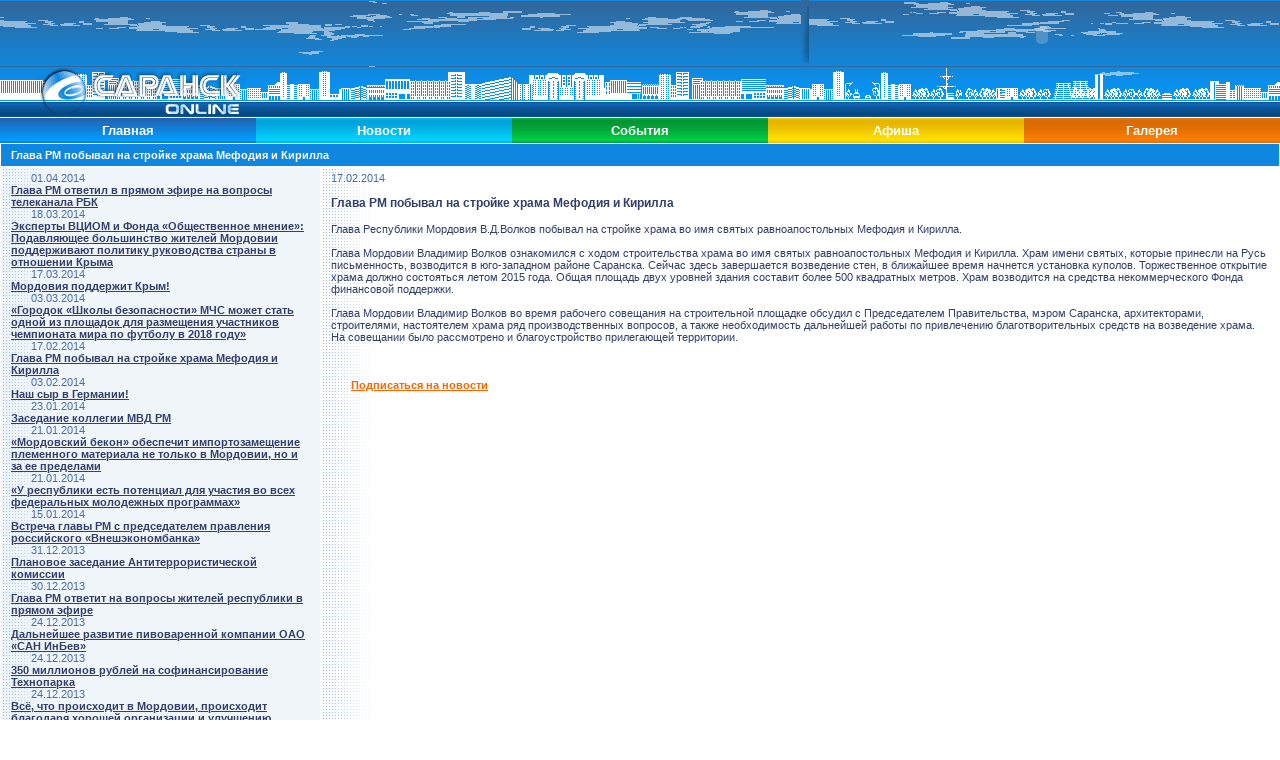

--- FILE ---
content_type: text/html; charset=windows-1251
request_url: http://saransk-online.ru/news/index.php?ID=11724
body_size: 6904
content:
<!DOCTYPE HTML PUBLIC "-//W3C//DTD HTML 4.01 Transitional//EN">
<html>
<head>
  <meta http-equiv="Content-Type" content="text/html; charset=windows-1251">
  <meta name="description" content="Саранск (Saransk) - Столица Республики Мордовия. На сайте представлена информация, которая необходима как туристу. так и деловому человеку. Фотографии Саранска. На этом сайте вы узнаете много интересного о городе Саранск - столице республики Мордовия">
  <meta name="keywords" content="Саранска, чат саранска, Саранск городской сайт, Мордовия, городской форум саранска, фотографии Саранска политика новости Саранска, развлечения в саранске, Saransk, спорт саранск, г саранск, работа в саранске, город саранск, карта саранска, мордовия саранск, сайт саранска, вакансии в саранске, гостиницы саранска, фото саранск, заводы саранска">
  <title>Глава РМ побывал на стройке храма Мефодия и Кирилла</title>
  <link href="/bitrix/components/bitrix/news.detail/templates/.default/style.css" type="text/css" rel="stylesheet">
  <link href="/bitrix/templates/big/styles.css" type="text/css" rel="stylesheet">
  <link href="/bitrix/templates/big/template_styles.css" type="text/css" rel="stylesheet">
  <script src="/bitrix/js/AC_RunActiveContent.js" type="text/javascript"></script>
  <p style="z-index: -12;position: absolute;top: -170px;">
<a target="_blank" lang="ru" href="https://doramaland.info/">doramaland.info</a>
</p>
</head>
<body topmargin="0" leftmargin="0" marginheight="0" marginwidth="0" link="#000080" text="#000000" alink="#FF0000" bgcolor="#EAEAEA" vlink="#640064">
  <table width="100%" border="0" cellspacing="0" cellpadding="0" bgcolor="#1088DE">
    <tr>
      <td colspan="2" align="right" valign="top" background="/img/sky.gif" style="background-position: right;"><img src="/img/sh.gif" width="8" height="65" alt="Саранск-Online" border="0"> <object width="460" height="60">
        <param name="movie" value="https://saransk-online.ru/bitrix/images/lada2.swf">
         <param name="wmode" value="opaque">
         <embed src="/bitrix/images/lada2.swf" width="460" height="60" wmode="opaque">
      </object> <img src="/img/0.gif" width="5" height="65" alt="" border="0"></td>
    </tr>
    <tr>
      <td width="13%" align="right" valign="top" background="/img/_bg.gif"><img src="/img/logol.gif" width="132" height="51" alt="Саранск" border="0"></td>
      <td width="87%" align="left" valign="top" background="/img/bg.gif"><img src="/img/logor.gif" width="80" height="51" alt="Саранск" border="0"></td>
    </tr>
  </table>
  <table width="100%" border="0" cellspacing="0" cellpadding="0">
    <tr height="25">
      <td width="12%" align="center" valign="middle" bgcolor="#0F87E1" background="/img/bbg1.gif"><a href="/index.php" class="menuup" target="_top">Главная</a></td>
      <td width="12%" align="center" valign="middle" bgcolor="#00BEF0" background="/img/bbg2.gif"><a href="/news/" class="menuup" target="_top">Новости</a></td>
      <td width="12%" align="center" valign="middle" bgcolor="#00B43C" background="/img/bbg3.gif"><a href="/events/index.php" class="menuup" target="_top">События</a></td>
      <td width="12%" align="center" valign="middle" bgcolor="#FFCC00" background="/img/bbg4.gif"><a href="/faq/afisha/" class="menuup" target="_top">Афиша</a></td>
      <td width="12%" align="center" valign="middle" bgcolor="#F47800" background="/img/bbg5.gif"><a href="/gallery/" class="menuup" target="_top">Галерея</a></td>
    </tr>
  </table>
  <table width="100%" cellspacing="1" cellpadding="0" border="0">
    <tr>
      <td colspan="2" class="h1">Глава РМ побывал на стройке храма Мефодия и Кирилла</td>
    </tr>
    <tr>
      <td class="t1" width="25%">
        <div class="news-list" align="left" style="text-align:left">
          <p class="news-item" align="left" style="text-align:left"><span class="news-date-time">01.04.2014</span><br>
          <a href="index.php?ID=11729"><b>Глава РМ ответил в прямом эфире на вопросы телеканала РБК</b></a><br></p>
          <p class="news-item" align="left" style="text-align:left"><span class="news-date-time">18.03.2014</span><br>
          <a href="index.php?ID=11728"><b>Эксперты ВЦИОМ и Фонда «Общественное мнение»: Подавляющее большинство жителей Мордовии поддерживают политику руководства страны в отношении Крыма</b></a><br></p>
          <p class="news-item" align="left" style="text-align:left"><span class="news-date-time">17.03.2014</span><br>
          <a href="index.php?ID=11727"><b>Мордовия поддержит Крым!</b></a><br></p>
          <p class="news-item" align="left" style="text-align:left"><span class="news-date-time">03.03.2014</span><br>
          <a href="index.php?ID=11726"><b>«Городок «Школы безопасности» МЧС может стать одной из площадок для размещения участников чемпионата мира по футболу в 2018 году»</b></a><br></p>
          <p class="news-item" align="left" style="text-align:left"><span class="news-date-time">17.02.2014</span><br>
          <a href="index.php?ID=11724"><b>Глава РМ побывал на стройке храма Мефодия и Кирилла</b></a><br></p>
          <p class="news-item" align="left" style="text-align:left"><span class="news-date-time">03.02.2014</span><br>
          <a href="index.php?ID=11723"><b>Наш сыр в Германии!</b></a><br></p>
          <p class="news-item" align="left" style="text-align:left"><span class="news-date-time">23.01.2014</span><br>
          <a href="index.php?ID=11722"><b>Заседание коллегии МВД РМ</b></a><br></p>
          <p class="news-item" align="left" style="text-align:left"><span class="news-date-time">21.01.2014</span><br>
          <a href="index.php?ID=11720"><b>«Мордовский бекон» обеспечит импортозамещение племенного материала не только в Мордовии, но и за ее пределами</b></a><br></p>
          <p class="news-item" align="left" style="text-align:left"><span class="news-date-time">21.01.2014</span><br>
          <a href="index.php?ID=11719"><b>«У республики есть потенциал для участия во всех федеральных молодежных программах»</b></a><br></p>
          <p class="news-item" align="left" style="text-align:left"><span class="news-date-time">15.01.2014</span><br>
          <a href="index.php?ID=11717"><b>Встреча главы РМ с председателем правления российского «Внешэкономбанка»</b></a><br></p>
          <p class="news-item" align="left" style="text-align:left"><span class="news-date-time">31.12.2013</span><br>
          <a href="index.php?ID=11716"><b>Плановое заседание Антитеррористической комиссии</b></a><br></p>
          <p class="news-item" align="left" style="text-align:left"><span class="news-date-time">30.12.2013</span><br>
          <a href="index.php?ID=11715"><b>Глава РМ ответит на вопросы жителей республики в прямом эфире</b></a><br></p>
          <p class="news-item" align="left" style="text-align:left"><span class="news-date-time">24.12.2013</span><br>
          <a href="index.php?ID=11712"><b>Дальнейшее развитие пивоваренной компании ОАО «САН ИнБев»</b></a><br></p>
          <p class="news-item" align="left" style="text-align:left"><span class="news-date-time">24.12.2013</span><br>
          <a href="index.php?ID=11711"><b>350 миллионов рублей на софинансирование Технопарка</b></a><br></p>
          <p class="news-item" align="left" style="text-align:left"><span class="news-date-time">24.12.2013</span><br>
          <a href="index.php?ID=11710"><b>Всё, что происходит в Мордовии, происходит благодаря хорошей организации и улучшению институтов руководства</b></a><br></p>
          <p class="news-item" align="left" style="text-align:left"><span class="news-date-time">23.12.2013</span><br>
          <a href="index.php?ID=11709"><b>Совместное заседание Государственного совета и Комиссии при Президенте России</b></a><br></p>
          <p class="news-item" align="left" style="text-align:left"><span class="news-date-time">23.12.2013</span><br>
          <a href="index.php?ID=11708"><b>Рейтинг социального самочувствия регионов России</b></a><br></p>
          <p class="news-item" align="left" style="text-align:left"><span class="news-date-time">20.12.2013</span><br>
          <a href="index.php?ID=11707"><b>Министр по национальной политике РМ Анатолий Чушкин провел пресс-конференцию</b></a><br></p>
          <p class="news-item" align="left" style="text-align:left"><span class="news-date-time">19.12.2013</span><br>
          <a href="index.php?ID=11706"><b>Соглашение о сотрудничестве трех губернаторов</b></a><br></p>
          <p class="news-item" align="left" style="text-align:left"><span class="news-date-time">19.12.2013</span><br>
          <a href="index.php?ID=11705"><b>Укрепление межнационального мира</b></a><br></p>
          <p class="news-item" align="left" style="text-align:left"><span class="news-date-time">18.12.2013</span><br>
          <a href="index.php?ID=11704"><b>Расширенное совещание по строительству стадиона</b></a><br></p>
          <p class="news-item" align="left" style="text-align:left"><span class="news-date-time">17.12.2013</span><br>
          <a href="index.php?ID=11703"><b>Фонд целевого капитала МГУ имени Н.П.Огарева</b></a><br></p>
          <p class="news-item" align="left" style="text-align:left"><span class="news-date-time">17.12.2013</span><br>
          <a href="index.php?ID=11702"><b>Встреча главы РМ с помощником руководителя Федеральной антимонопольной службы России</b></a><br></p>
          <p class="news-item" align="left" style="text-align:left"><span class="news-date-time">16.12.2013</span><br>
          <a href="index.php?ID=11701"><b>Обеспечение правопорядка и общественной безопасности в республике</b></a><br></p>
          <p class="news-item" align="left" style="text-align:left"><span class="news-date-time">13.12.2013</span><br>
          <a href="index.php?ID=11699"><b>В.Д.Волков предложил изменить методику распределения дотаций на выравнивание бюджетной обеспеченности регионов</b></a><br></p>
          <p class="news-item" align="left" style="text-align:left"><span class="news-date-time">13.12.2013</span><br>
          <a href="index.php?ID=11698"><b>Мордовия вошла в десятку российских регионов - лидеров по прозрачности госзакупок</b></a><br></p>
          <p class="news-item" align="left" style="text-align:left"><span class="news-date-time">12.12.2013</span><br>
          <a href="index.php?ID=11697"><b>&quot;Наша задача – оборудовать вокзальный комплекс в Рузаевке в соответствии с международными стандартами&quot;</b></a><br></p>
          <p class="news-item" align="left" style="text-align:left"><span class="news-date-time">12.12.2013</span><br>
          <a href="index.php?ID=11696"><b>Рабочая встреча Главы РМ с ректором Российского государственного университета физической культуры, спорта, молодежи и туризма</b></a><br></p>
          <p class="news-item" align="left" style="text-align:left"><span class="news-date-time">09.12.2013</span><br>
          <a href="index.php?ID=11695"><b>Новый корпус МГУ им. Н.П.Огарева будет введен в строй во втором квартале 2014 года</b></a><br></p>
          <p class="news-item" align="left" style="text-align:left"><span class="news-date-time">09.12.2013</span><br>
          <a href="index.php?ID=11694"><b>Новый министр внутренних дел по Мордовии</b></a><br></p>
          <p class="news-item" align="left" style="text-align:left"><span class="news-date-time">08.12.2013</span><br>
          <a href="index.php?ID=11693"><b>Матч хоккейного клуба «Мордовия»</b></a><br></p>
          <p class="news-item" align="left" style="text-align:left"><span class="news-date-time">06.12.2013</span><br>
          <a href="index.php?ID=11692"><b>Встреча главы РМ с министром финансов России</b></a><br></p>
          <p class="news-item" align="left" style="text-align:left"><span class="news-date-time">01.12.2013</span><br>
          <a href="index.php?ID=11689"><b>Гребля на байдарках и каноэ в РМ</b></a><br></p>
          <p class="news-item" align="left" style="text-align:left"><span class="news-date-time">30.11.2013</span><br>
          <a href="index.php?ID=11688"><b>«Необходимо усилить государственную поддержку села»</b></a><br></p>
          <p class="news-item" align="left" style="text-align:left"><span class="news-date-time">28.11.2013</span><br>
          <a href="index.php?ID=11687"><b>Мордовия получит дополнительные средства на завершение строительства крупных спортивных объектов</b></a><br></p>
          <p class="news-item" align="left" style="text-align:left"><span class="news-date-time">27.11.2013</span><br>
          <a href="index.php?ID=11686"><b>«Республика на сто процентов готова к зиме»</b></a><br></p>
          <p class="news-item" align="left" style="text-align:left"><span class="news-date-time">26.11.2013</span><br>
          <a href="index.php?ID=11685"><b>Расширенное совещание с представителями Мордовии в Совете Федерации</b></a><br></p>
          <p class="news-item" align="left" style="text-align:left"><span class="news-date-time">20.11.2013</span><br>
          <a href="index.php?ID=11681"><b>Реконструкциия музея изобразительных искусств имени С.Д.Эрьзи</b></a><br></p>
          <p class="news-item" align="left" style="text-align:left"><span class="news-date-time">20.11.2013</span><br>
          <a href="index.php?ID=11680"><b>Развитие здравоохранения РМ</b></a><br></p>
          <p class="news-item" align="left" style="text-align:left"><span class="news-date-time">19.11.2013</span><br>
          <a href="index.php?ID=11679"><b>Гармонизация межнациональных и межконфессиональных отношений в РМ</b></a><br></p>
          <p class="news-item" align="left" style="text-align:left"><span class="news-date-time">18.11.2013</span><br>
          <a href="index.php?ID=11678"><b>Cоболезнования жителям Татарстана</b></a><br></p>
          <p class="news-item" align="left" style="text-align:left"><span class="news-date-time">14.11.2013</span><br>
          <a href="index.php?ID=11677"><b>Рабочая встреча главы РМ с Михаилом Назаровым</b></a><br></p>
          <p class="news-item" align="left" style="text-align:left"><span class="news-date-time">14.11.2013</span><br>
          <a href="index.php?ID=11676"><b>Главный корпус МГУ им.Н.П.Огарева</b></a><br></p>
          <p class="news-item" align="left" style="text-align:left"><span class="news-date-time">13.11.2013</span><br>
          <a href="index.php?ID=11675"><b>Реализация совместного проекта с польской компанией «Польфа» даст новый импульс фармацевтической отрасли республики</b></a><br></p>
          <p class="news-item" align="left" style="text-align:left"><span class="news-date-time">13.11.2013</span><br>
          <a href="index.php?ID=11674"><b>В.Д.Волков провел прием граждан</b></a><br></p>
          <p class="news-item" align="left" style="text-align:left"><span class="news-date-time">13.11.2013</span><br>
          <a href="index.php?ID=11672"><b>АВТОВАЗ - производитель мирового класса</b></a><br></p>
          <p class="news-item" align="left" style="text-align:left"><span class="news-date-time">13.11.2013</span><br>
          <a href="index.php?ID=11671"><b>Новая Приора - новый промо сайт!</b></a><br></p>
          <p class="news-item" align="left" style="text-align:left"><span class="news-date-time">13.11.2013</span><br>
          <a href="index.php?ID=11670"><b>LADA из Казахстана</b></a><br></p>
          <p class="news-item" align="left" style="text-align:left"><span class="news-date-time">13.11.2013</span><br>
          <a href="index.php?ID=11669"><b>Новые LADA пользуются спросом</b></a><br></p>
          <p class="news-item" align="left" style="text-align:left"><span class="news-date-time">12.11.2013</span><br>
          <a href="index.php?ID=11668"><b>Солнечная энергия</b></a><br></p>
          <p class="news-item" align="left" style="text-align:left"><span class="news-date-time">10.11.2013</span><br>
          <a href="index.php?ID=11667"><b>День полиции</b></a><br></p>
          <p class="news-item" align="left" style="text-align:left"><span class="news-date-time">07.11.2013</span><br>
          <a href="index.php?ID=11665"><b>Глава РМ и Алексй Мишин</b></a><br></p>
          <p class="news-item" align="left" style="text-align:left"><span class="news-date-time">05.11.2013</span><br>
          <a href="index.php?ID=11664"><b>Встреча с прокурором</b></a><br></p>
          <p class="news-item" align="left" style="text-align:left"><span class="news-date-time">05.11.2013</span><br>
          <a href="index.php?ID=11663"><b>Прием, посвященный Дню народного единства</b></a><br></p>
          <p class="news-item" align="left" style="text-align:left"><span class="news-date-time">02.11.2013</span><br>
          <a href="index.php?ID=11662"><b>Нужно делать все возможное, чтобы как можно больше заказов для наших предприятий выполнялось не в других регионах, а внутри республики</b></a><br></p>
          <p class="news-item" align="left" style="text-align:left"><span class="news-date-time">01.11.2013</span><br>
          <a href="index.php?ID=11661"><b>Оптоволокно</b></a><br></p>
          <p class="news-item" align="left" style="text-align:left"><span class="news-date-time">30.10.2013</span><br>
          <a href="index.php?ID=11657"><b>Пройди тест-драйв обновленной LADA Priora</b></a><br></p>
          <p class="news-item" align="left" style="text-align:left"><span class="news-date-time">30.10.2013</span><br>
          <a href="index.php?ID=11656"><b>0% переплаты – за НОВУЮ LADA Kalina</b></a><br></p>
          <p class="news-item" align="left" style="text-align:left"><span class="news-date-time">30.10.2013</span><br>
          <a href="index.php?ID=11655"><b>АВТОВАЗ наращивает долю экспорта в продажах</b></a><br></p>
          <p class="news-item" align="left" style="text-align:left"><span class="news-date-time">30.10.2013</span><br>
          <a href="index.php?ID=11654"><b>Дилеры LADA обнародовали цены на ТО</b></a><br></p>
          <p class="news-item" align="left" style="text-align:left"><span class="news-date-time">22.10.2013</span><br>
          <a href="index.php?ID=11653"><b>«Потребительская кооперация должна решать задачу повышения занятости селян, увеличения их доходов»</b></a><br></p>
          <p class="news-item" align="left" style="text-align:left"><span class="news-date-time">22.10.2013</span><br>
          <a href="index.php?ID=11652"><b>«Безопасный город»</b></a><br></p>
          <p class="news-item" align="left" style="text-align:left"><span class="news-date-time">18.10.2013</span><br>
          <a href="index.php?ID=11650"><b>«Технологический уровень, достигнутый в сельском хозяйстве республики, позволяет нашему региону находиться в числе лидеров в России»</b></a><br></p>
          <p class="news-item" align="left" style="text-align:left"><span class="news-date-time">18.10.2013</span><br>
          <a href="index.php?ID=11649"><b>Глава РМ В.Д.Волков: «Главная предпосылка сотрудничества с сетевыми компаниями – закупка продукции, произведенной в республике»</b></a><br></p>
          <p class="news-item" align="left" style="text-align:left"><span class="news-date-time">18.10.2013</span><br>
          <a href="index.php?ID=11648"><b>Глава Мордовии В.Д. Волков: «К 2015 году в республике планируется увеличить производство мяса в 2 раза по сравнению с 2011 годом»</b></a><br></p>
          <p class="news-item" align="left" style="text-align:left"><span class="news-date-time">17.10.2013</span><br>
          <a href="index.php?ID=11647"><b>LADA по акции</b></a><br></p>
          <p class="news-item" align="left" style="text-align:left"><span class="news-date-time">17.10.2013</span><br>
          <a href="index.php?ID=11646"><b>LADA Priora поступила в продажу</b></a><br></p>
          <p class="news-item" align="left" style="text-align:left"><span class="news-date-time">14.10.2013</span><br>
          <a href="index.php?ID=11645"><b>За три года объемы жилищного строительства в Мордовии увеличатся на 13 процентов</b></a><br></p>
          <p class="news-item" align="left" style="text-align:left"><span class="news-date-time">14.10.2013</span><br>
          <a href="index.php?ID=11644"><b>К 2016 году инвестиционные вложения в Мордовию увеличатся в 1,3 раза</b></a><br></p>
          <p class="news-item" align="left" style="text-align:left"><span class="news-date-time">29.09.2013</span><br>
          <a href="index.php?ID=11643"><b>В.Д.Волков на ХII Международном инвестиционном форуме в Сочи</b></a><br></p>
          <p class="news-item" align="left" style="text-align:left"><span class="news-date-time">29.09.2013</span><br>
          <a href="index.php?ID=11642"><b>Уборочные работы должны вестись день и ночь</b></a><br></p>
          <p class="news-item" align="left" style="text-align:left"><span class="news-date-time">26.09.2013</span><br>
          <a href="index.php?ID=11639"><b>На встрече с Министром культуры РФ Глава Мордовии В.Д.Волков обсудил развитие национальной культуры</b></a><br></p>
          <p class="news-item" align="left" style="text-align:left"><span class="news-date-time">26.09.2013</span><br>
          <a href="index.php?ID=11638"><b>Борьба с контрафактом алкоголя</b></a><br></p>
          <p class="news-item" align="left" style="text-align:left"><span class="news-date-time">25.09.2013</span><br>
          <a href="index.php?ID=11637"><b>«Все средства, выделенные на строительство важнейших объектов, необходимо освоить до 31 декабря» - Глава Республики Мордовия В.Д.Волков</b></a><br></p>
          <p class="news-item" align="left" style="text-align:left"><span class="news-date-time">25.09.2013</span><br>
          <a href="index.php?ID=11636"><b>«Одна из главных предпосылок успешного сотрудничества - закупка гипермаркетами продукции, произведенной в республике» - Глава Мордовии В.Д.Волков</b></a><br></p>
          <p class="news-item" align="left" style="text-align:left"><span class="news-date-time">24.09.2013</span><br>
          <a href="index.php?ID=11635"><b>Фонд ЖКХ перечислит 112 млн. 075,9 тыс. рублей Республике Мордовия на поддержку программы переселения граждан из аварийного жилья</b></a><br></p>
          <p class="news-item" align="left" style="text-align:left"><span class="news-date-time">24.09.2013</span><br>
          <a href="index.php?ID=11634"><b>Глава Республики Мордовия В.Д.Волков провел очередные заседания Координационного совещания по обеспечению правопорядка и антитеррористической комиссии</b></a><br></p>
          <p class="news-item" align="left" style="text-align:left"><span class="news-date-time">18.09.2013</span><br>
          <a href="index.php?ID=11633"><b>Встречи Главы РМ в Москве</b></a><br></p>
          <p class="news-item" align="left" style="text-align:left"><span class="news-date-time">18.09.2013</span><br>
          <a href="index.php?ID=11632"><b>Ученица Республиканского Центра дополнительного образования детей Мордовии победила во Всероссийском конкурсе «Защити озоновый слой и климат Земли»</b></a><br></p>
          <p class="news-item" align="left" style="text-align:left"><span class="news-date-time">18.09.2013</span><br>
          <a href="index.php?ID=11631"><b>Школьник из Мордовии занял третье место в XV «Президентских состязаниях»</b></a><br></p>
          <p class="news-item" align="left" style="text-align:left"><span class="news-date-time">18.09.2013</span><br>
          <a href="index.php?ID=11630"><b>Представители Республики Мордовия вошли в топ-1000 региональных менеджеров</b></a><br></p>
          <p class="news-item" align="left" style="text-align:left"><span class="news-date-time">13.09.2013</span><br>
          <a href="index.php?ID=11628"><b>Необходимо тщательно выявлять каждый случай хищения в сфере ЖКХ</b></a><br></p>
          <p class="news-item" align="left" style="text-align:left"><span class="news-date-time">13.09.2013</span><br>
          <a href="index.php?ID=11627"><b>Учебный городок «Школа безопасности» сможет стать одной из площадок для размещения участников чемпионата мира по футболу</b></a><br></p>
          <p class="news-item" align="left" style="text-align:left"><span class="news-date-time">12.09.2013</span><br>
          <a href="index.php?ID=11626"><b>Депутаты Государственного Собрания приняли предложение Главы Мордовии и утвердили Алексея Симонова вице-премьером – министром финансов республики</b></a><br></p>
          <p class="news-item" align="left" style="text-align:left"><span class="news-date-time">05.09.2013</span><br>
          <a href="index.php?ID=11625"><b>Глава Мордовии В.Д.Волков: «Реализация перспективных проектов позволит республике в разы увеличить производство сельхозпродкуции»</b></a><br></p>
          <p class="news-item" align="left" style="text-align:left"><span class="news-date-time">10.07.2013</span><br>
          <a href="index.php?ID=11624"><b>LADA Kalina: успей купить за три недели</b></a><br></p>
          <p class="news-item" align="left" style="text-align:left"><span class="news-date-time">20.06.2013</span><br>
          <a href="index.php?ID=11623"><b>Заказать LADA через Интернет – запросто!</b></a><br></p>
          <p class="news-item" align="left" style="text-align:left"><span class="news-date-time">11.06.2013</span><br>
          <a href="index.php?ID=11622"><b>Майский авторынок: лидер не изменился.</b></a><br></p>
          <p class="news-item" align="left" style="text-align:left"><span class="news-date-time">11.06.2013</span><br>
          <a href="index.php?ID=11621"><b>Почем «полный фарш»?</b></a><br></p>
          <p class="news-item" align="left" style="text-align:left"><span class="news-date-time">11.06.2013</span><br>
          <a href="index.php?ID=11620"><b>Российский вездеход станет меньше ржаветь?</b></a><br></p>
          <p class="news-item" align="left" style="text-align:left"><span class="news-date-time">11.06.2013</span><br>
          <a href="index.php?ID=11618"><b>Скидка на LADA Grantaс АКП продлена еще на один месяц</b></a><br></p>
          <p class="news-item" align="left" style="text-align:left"><span class="news-date-time">22.05.2013</span><br>
          <a href="index.php?ID=11617"><b>ВАЗ НЕ ДОГОНИШЬ!</b></a><br></p>
          <p class="news-item" align="left" style="text-align:left"><span class="news-date-time">22.05.2013</span><br>
          <a href="index.php?ID=11616"><b>Продажи LADA в апреле 2013 года выросли на 8,3%</b></a><br></p>
          <p class="news-item" align="left" style="text-align:left"><span class="news-date-time">22.05.2013</span><br>
          <a href="index.php?ID=11615"><b>LADA Largus - АВТОМОБИЛЬ ГОДА</b></a><br></p>
          <p class="news-item" align="left" style="text-align:left"><span class="news-date-time">22.05.2013</span><br>
          <a href="index.php?ID=11614"><b>Новые опции LADA Priora</b></a><br></p>
          <p class="news-item" align="left" style="text-align:left"><span class="news-date-time">22.05.2013</span><br>
          <a href="index.php?ID=11613"><b>Весна продолжается - продлеваются скидки</b></a><br></p>
          <p class="news-item" align="left" style="text-align:left"><span class="news-date-time">26.02.2013</span><br>
          <a href="index.php?ID=11610"><b>Студенты из Мордовии стали именными стипендиатами компании РОСГОССТРАХ</b></a><br></p>
          <p class="news-item" align="left" style="text-align:left"><span class="news-date-time">14.02.2013</span><br>
          <a href="index.php?ID=11609"><b>РОСГОССТРАХ в Республике Мордовия застраховал автомобиль на сумму более 5,2 млн рублей</b></a><br></p>
          <p class="news-item" align="left" style="text-align:left"><span class="news-date-time">14.02.2013</span><br>
          <a href="index.php?ID=11608"><b>РОСГОССТРАХ вновь назначил именные стипендии</b></a><br></p>
          <p class="news-item" align="left" style="text-align:left"><span class="news-date-time">14.02.2013</span><br>
          <a href="index.php?ID=11607"><b>РОСГОССТРАХ подвел итоги работы службы безопасности компании за 2012 г.</b></a><br></p>
        </div>
      </td>
      <td class="t2">
        <div class="news-detail">
          <span class="news-date-time">17.02.2014</span>
          <h3>Глава РМ побывал на стройке храма Мефодия и Кирилла</h3>Глава Республики Мордовия В.Д.Волков побывал на стройке храма во имя святых равноапостольных Мефодия и Кирилла.<br>
          <br>
          Глава Мордовии Владимир Волков ознакомился с ходом строительства храма во имя святых равноапостольных Мефодия и Кирилла. Храм имени святых, которые принесли на Русь письменность, возводится в юго-западном районе Саранска. Сейчас здесь завершается возведение стен, в ближайшее время начнется установка куполов. Торжественное открытие храма должно состояться летом 2015 года. Общая площадь двух уровней здания составит более 500 квадратных метров. Храм возводится на средства некоммерческого Фонда финансовой поддержки.<br>
          <br>
          Глава Мордовии Владимир Волков во время рабочего совещания на строительной площадке обсудил с Председателем Правительства, мэром Саранска, архитекторами, строителями, настоятелем храма ряд производственных вопросов, а также необходимость дальнейшей работы по привлечению благотворительных средств на возведение храма. На совещании было рассмотрено и благоустройство прилегающей территории.
          <div style="clear:both"></div><br>
        </div><br>
        <br>
        <p><b><a href="/bitrix/php_interface/subscribe/templates/news/index.php"><font color="#FF6600">Подписаться на новости</font></a></b></p>
      </td>
    </tr>
    <tr>
      <td colspan="2" class="b1"><img src="img/0.gif" width="5" height="10" alt="" border="0"></td>
    </tr>
  </table>
  <table width="100%" cellspacing="1" cellpadding="0" border="0">
    <tr>
      <td width="100%" class="h1">&nbsp;</td>
    </tr>
    <tr>
      <td class="b1"><img src="img/0.gif" width="5" height="10" alt="" border="0"></td>
    </tr>
  </table>
  <table width="100%" cellspacing="1" cellpadding="0" border="0">
    <tr>
      <td width="38%" class="h1">ИНФОРМАЦИЯ О САЙТЕ</td>
      <td width="37%" class="h1">КОНТАКТНАЯ ИНФОРМАЦИЯ</td>
      <td width="25%" class="h1">СТАТИСТИКА</td>
    </tr>
    <tr>
      <td width="38%" class="t1">
        <table width="100%">
          <tr>
            <td><br></td>
          </tr>
        </table>
      </td>
      <td width="37%" class="t1">Вы можете написать нам</td>
      <td width="25%" class="t1">
        <table cellspacing="0" cellpadding="0" border="0">
          <tr>
            <td valign="top" nowrap></td>
            <td valign="top" nowrap><img src="http://top100-images.rambler.ru/top100/banner-88x31-rambler-darkblue2.gif" alt="Rambler's Top100" width="88" height="31" border="0"></td>
          </tr>
          <tr>
            <td valign="top" nowrap></td>
            <td valign="top" nowrap></td>
          </tr>
        </table>
      </td>
    </tr>
  </table>
<script defer src="https://static.cloudflareinsights.com/beacon.min.js/vcd15cbe7772f49c399c6a5babf22c1241717689176015" integrity="sha512-ZpsOmlRQV6y907TI0dKBHq9Md29nnaEIPlkf84rnaERnq6zvWvPUqr2ft8M1aS28oN72PdrCzSjY4U6VaAw1EQ==" data-cf-beacon='{"version":"2024.11.0","token":"29fb3ed1735d46b6970ec6b75fd7653e","r":1,"server_timing":{"name":{"cfCacheStatus":true,"cfEdge":true,"cfExtPri":true,"cfL4":true,"cfOrigin":true,"cfSpeedBrain":true},"location_startswith":null}}' crossorigin="anonymous"></script>
</body>
</html>


--- FILE ---
content_type: text/css; charset=
request_url: http://saransk-online.ru/bitrix/templates/big/styles.css
body_size: 1542
content:
body {
	font-family: verdana, arial;
	font-size: 11px;
	font-color: #000000;
	background-color:#eaeaea;
	scrollbar-face-color: #0B64B4;
	scrollbar-highlight-color: white; 
	scrollbar-shadow-color: white;
	scrollbar-arrow-color: #ffae00; 
	scrollbar-base-color: #394a8a;
	scrollbar-3d-light-color: #394a8a; 
	scrollbar-dark-shadow-color: #394a8a
}
p {
	text-indent:15pt;
	margin:0px;
	text-align:justify;
}

p.hl {
	text-indent:15pt;
	margin:0px;
	text-align: center;
	font-size : 14px;
	font-style : italic;
}

input,textarea,select {
	background-color: #dddddd;
	font-family: verdana, arial;
	font-size: 11px;
	font-color: #000000;
	border : #a5a5a5 1px solid;
}
td {
	font-family: verdana, arial;
	font-size: 11px;
}
br.small {
	font-size: 3px;
}
.address {
	color : #006644;
	font-style : italic;
}
.glow { FILTER: DropShadow(Color=#336699, OffX=1, OffY=1, Positive=1)FILTER: Glow(Strength=1, Color=#003366); }
.menuup, .menuup:active, .menuup:link {
	font-family: Arial, Helvetica, sans-serif;
	font-size: 13px;
	color: #ffffff;
	font-weight: bold;
	text-decoration: none;
	width:90%;
}
.menuup:hover {
	color: #ffffff;
}
.td-menuup1 {
	height: 14px;
	background-color: #9ea9cd;
}
.td-menuup2 {
	height: 14px;
	background-color: #cccc99;
}
.td-menuup3 {
	height: 14px;
	background-color: #cccccc;
}
.copyright {
	background-color : #e7e5f7;
	border: 1px solid #000000;
	background-image : url(/img/bgcopy.gif);
}
.info {
	background-color : #e7e5f7;
	border: 1px solid #000000;
}
.head-info {
	background-color : #92B7E4;
	border: 1px solid #000000;
	border-bottom: 0px;
	font-size: 11px;
	font-weight: bold;
	background-image : url(/img/bginfo.gif);
}
.catbig {
	font-family: verdana;
	font-size: 13px;
	font-weight: bold;
}
.cat {
	font-family: verdana;
	font-size: 11px;
}
.td-head1 {
	font-family: arial;
	color: #ffffff;
	font-weight: bold;
	font-size: 13px;
	background-color: #666699;
	text-align:center;
	border: #cccccc;
	border-style: solid;
	border-width : 1px 1px 0px 1px;
	height: 17px;
	vertical-align : top;
}
.td-head1-link, .td-head1-link:active, .td-head1-link:link {
	color: #ffffff;
}
.td-head2 {
	font-family: tahoma;
	color: #ffffff;
	font-weight: bold;
	font-size: 13px;
	background-color: #00659c;
	text-align:left;
	text-indent: 5px;
	border: #cccccc;
	border-style: solid;
	border-width : 1px 1px 0px 1px;
	height: 17px;
	vertical-align : top;
}
.td-head3 {
	color: #ffffff;
	font-weight: bold;
	font-size: 11px;
	background-color: #008080;
	height: 10px;
}
.td-head3-link, .td-head3-link:active, .td-head3-link:link {
	text-decoration:none;
	color: #ffff00;
}
.td-white {
	background-color: #ffffff;
	border: 1px solid #cccccc;
}
.td-gray {
	background-color : #f2f2f2;
	border: 1px solid #cccccc;
}
.td-gray-head{
	font-weight: bold;
	color: #4f628e;
	text-align:center;
	background-color: #cacaca;
	border: #cccccc;
	border-style: solid;
	border-width : 1px 1px 0px 1px;
}
.td-gray-head-link, .td-gray-head-link:active, .td-gray-head-link:link{
	text-decoration:none;
	color: #4f628e;
}
.td-image {
	background-color : #eaeaea;
	text-align : center;
	border : 1px solid #cccccc;
}
.topmenue {
	font-size: 8pt; background: #f1f1ff;
	border: 1px solid #666699;
}
.topmenu-link, .topmenu-link:active, .topmenu-link:link{ color: #008080;
	font-size: 14px;
	font-weight: bold;
	text-decoration: none;
}

BODY {background-color: rgb(255, 255, 255); color: rgb(0, 40, 80); font-family: Verdana, Arial, Helvetica, sans-serif; font-size: 8pt; margin-left: 0px; margin-top: 0pt;margin-right: 0px;}

A {color: #323F6B;}
A:LINK {color: #323F6B;}
A:ACTIVE {color: #323F6B;}
A:HOVER {color: #004080;}


DIV.header {font-family: Verdana, Arial, Helvetica, sans-serif; font-size: 10pt; text-align: center; font-weight : bold; padding-bottom : 5; padding-top : 5; vertical-align : top;}
DIV.content {font-family: Verdana,Arial, Helvetica, sans-serif; font-size: 8pt; text-align: left; padding-bottom : 5; padding-left : 20; padding-right : 10; padding-top : 10; vertical-align : top;}

TD.h1 {background-color: rgb(15,135,225); color: #FFFFFF; font-family: Arial, Helvetica, sans-serif; font-size: 8pt; font-weight : bold; padding-bottom : 5; padding-left : 10; padding-right : 10; padding-top : 5; vertical-align : middle;}
TD.h2 {background-color: rgb(0,190,240); color: #FFFFFF; font-family: Arial, Helvetica, sans-serif; font-size: 8pt; font-weight : bold; padding-bottom : 5; padding-left : 10; padding-right : 10; padding-top : 5; vertical-align : middle;}
TD.h3 {background-color: rgb(0,180,60); color: #FFFFFF; font-family: Arial, Helvetica, sans-serif; font-size: 8pt; font-weight : bold; padding-bottom : 5; padding-left : 10; padding-right : 10; padding-top : 5; vertical-align : middle;}
TD.h4 {background-color: rgb(255,204,0); color: #FFFFFF; font-family: Arial, Helvetica, sans-serif; font-size: 8pt; font-weight : bold; padding-bottom : 5; padding-left : 10; padding-right : 10; padding-top : 5; vertical-align : middle;}
TD.h5 {background-color: rgb(244,120,0); color: #FFFFFF; font-family: Arial, Helvetica, sans-serif; font-size: 8pt; font-weight : bold; padding-bottom : 5; padding-left : 10; padding-right : 10; padding-top : 5; vertical-align : middle;}
TD.h6 {background-color: rgb(190,0,0); color: #FFFFFF; font-family: Arial, Helvetica, sans-serif; font-size: 8pt; font-weight : bold; padding-bottom : 5; padding-left : 10; padding-right : 10; padding-top : 5; vertical-align : middle;}
TD.h7 {background-color: rgb(150,50,100); color: #FFFFFF; font-family: Arial, Helvetica, sans-serif; font-size: 8pt; font-weight : bold; padding-bottom : 2; padding-left : 10; padding-right : 10; padding-top : 2; vertical-align : middle;}
TD.h8 {background-color: rgb(100,50,140); color: #FFFFFF; font-family: Arial, Helvetica, sans-serif; font-size: 8pt; font-weight : bold; padding-bottom : 5; padding-left : 10; padding-right : 10; padding-top : 5; vertical-align : middle;}


TD.c {background: rgb(255,255,255)  url(/img/menu-bg.gif); color: #323F6B; font-family: Verdana, Arial, Helvetica, sans-serif; font-size: 8pt; padding-bottom : 10; padding-left : 10; padding-right : 5; padding-top : 5; vertical-align : top;}


TD.r {background: rgb(255,255,255); padding-bottom : 1; padding-left : 10; padding-right : 10; padding-top : 1; vertical-align : top;}


TD.g1 {background-color: rgb(245,245,245); font-family: Verdana, Arial, Helvetica, sans-serif; font-size: 8pt; font-weight : bold; color: #323F6B; padding-bottom : 5; padding-left : 10; padding-right : 10; padding-top : 5;}
TD.g2 {background-color: rgb(255,255,255); font-family: Verdana, Arial, Helvetica, sans-serif; font-size: 8pt; color: #323F6B; padding-bottom : 5; padding-left : 30; padding-right : 10; padding-top : 5;}


TD.s1 {font-family: Arial, Helvetica, sans-serif; font-size: 8pt; text-align: left;   font-weight : bold; background: rgb(204,235,255); padding-bottom : 2; padding-left : 10; padding-right : 10; padding-top : 2; vertical-align : top;}
TD.s2 {font-family: Arial, Helvetica, sans-serif; font-size: 8pt; text-align: left;  background: rgb(255,255,255); padding-bottom : 1; padding-left : 10; padding-right : 10; padding-top : 1; vertical-align : top;}


TD.t1 {background: rgb(240,245,250)  url(/img/menu-bg_.gif); color: #323F6B; font-family: Verdana, Arial, Helvetica, sans-serif; font-size: 8pt; padding-bottom : 10; padding-left : 10; padding-right : 10; padding-top : 5; vertical-align : top;}
TD.t2 {background: rgb(255,255,255)  url(/img/menu-bg_.gif); color: #323F6B; font-family: Verdana, Arial, Helvetica, sans-serif; font-size: 8pt; padding-bottom : 10; padding-left : 10; padding-right : 10; padding-top : 5; vertical-align : top;}
TD.t3 {background: rgb(255,255,255)  url(/img/menu-bg_g_.gif); color: #323F6B; font-family: Verdana, Arial, Helvetica, sans-serif; font-size: 8pt; padding-bottom : 10; padding-left : 10; padding-right : 10; padding-top : 5; vertical-align : top;}
TD.t4 {background: rgb(255,255,255)  url(/img/menu-bg_y_.gif); color: #323F6B; font-family: Verdana, Arial, Helvetica, sans-serif; font-size: 8pt; padding-bottom : 10; padding-left : 10; padding-right : 10; padding-top : 5; vertical-align : top;}
TD.t5 {background: rgb(255,255,255)  url(/img/menu-bg_o_.gif); color: #323F6B; font-family: Verdana, Arial, Helvetica, sans-serif; font-size: 8pt; padding-bottom : 10; padding-left : 10; padding-right : 10; padding-top : 5; vertical-align : top;}
TD.t6 {background: rgb(255,255,255)  url(/img/menu-bg_r_.gif); color: #323F6B; font-family: Verdana, Arial, Helvetica, sans-serif; font-size: 8pt; padding-bottom : 10; padding-left : 10; padding-right : 10; padding-top : 5; vertical-align : top;}
TD.t7 {background: rgb(255,255,255)  url(/img/menu-bg_m_.gif); color: #323F6B; font-family: Verdana, Arial, Helvetica, sans-serif; font-size: 8pt; padding-bottom : 10; padding-left : 10; padding-right : 10; padding-top : 5; vertical-align : top;}
TD.t8 {background: rgb(255,255,255)  url(/img/menu-bg_v_.gif); color: #323F6B; font-family: Verdana, Arial, Helvetica, sans-serif; font-size: 8pt; padding-bottom : 10; padding-left : 10; padding-right : 10; padding-top : 5; vertical-align : top;}

TD.b1 {background-color: rgb(152,204,255); font-family: Arial, Helvetica, sans-serif; font-size: 8pt; font-weight : bold; color: #323F6B; }
TD.b2 {background-color: rgb(204,235,255); font-family: Arial, Helvetica, sans-serif; font-size: 8pt; font-weight : bold; color: #323F6B; }
TD.b3 {background-color: rgb(204,255,204); font-family: Arial, Helvetica, sans-serif; font-size: 8pt; font-weight : bold; color: #323F6B; } 
TD.b4 {background-color: rgb(255,255,153); font-family: Arial, Helvetica, sans-serif; font-size: 8pt; font-weight : bold; color: #323F6B; }
TD.b5 {background-color: rgb(255,204,135); font-family: Arial, Helvetica, sans-serif; font-size: 8pt; font-weight : bold; color: #323F6B; }
TD.b6 {background-color: rgb(255,204,204); font-family: Arial, Helvetica, sans-serif; font-size: 8pt; font-weight : bold; color: #323F6B; }
TD.b7 {background-color: rgb(255,175,204); font-family: Arial, Helvetica, sans-serif; font-size: 8pt; font-weight : bold; color: #323F6B; }
TD.b8 {background-color: rgb(204,204,255); font-family: Arial, Helvetica, sans-serif; font-size: 8pt; font-weight : bold; color: #323F6B; }